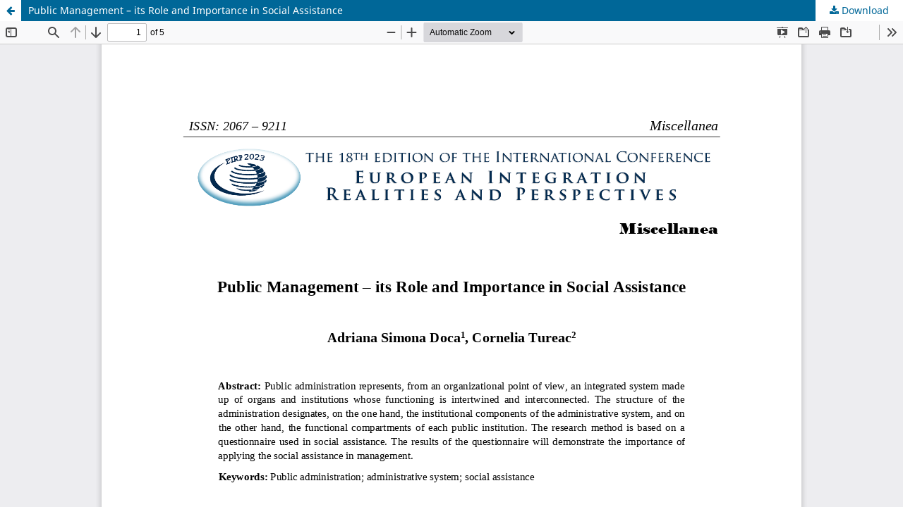

--- FILE ---
content_type: text/html; charset=utf-8
request_url: https://dp.univ-danubius.ro/index.php/EIRP/article/view/378/336
body_size: 1041
content:
<!DOCTYPE html>
<html lang="en-US" xml:lang="en-US">
<head>
	<meta http-equiv="Content-Type" content="text/html; charset=utf-8" />
	<meta name="viewport" content="width=device-width, initial-scale=1.0">
	<title>View of Public Management – its Role and Importance in Social Assistance</title>

	
<meta name="generator" content="Open Journal Systems 3.3.0.10">
	<link rel="stylesheet" href="https://dp.univ-danubius.ro/index.php/EIRP/$$$call$$$/page/page/css?name=stylesheet" type="text/css" /><link rel="stylesheet" href="https://dp.univ-danubius.ro/index.php/EIRP/$$$call$$$/page/page/css?name=font" type="text/css" /><link rel="stylesheet" href="https://dp.univ-danubius.ro/lib/pkp/styles/fontawesome/fontawesome.css?v=3.3.0.10" type="text/css" />
	<script src="https://dp.univ-danubius.ro/lib/pkp/lib/vendor/components/jquery/jquery.min.js?v=3.3.0.10" type="text/javascript"></script><script src="https://dp.univ-danubius.ro/lib/pkp/lib/vendor/components/jqueryui/jquery-ui.min.js?v=3.3.0.10" type="text/javascript"></script><script src="https://dp.univ-danubius.ro/plugins/themes/default/js/lib/popper/popper.js?v=3.3.0.10" type="text/javascript"></script><script src="https://dp.univ-danubius.ro/plugins/themes/default/js/lib/bootstrap/util.js?v=3.3.0.10" type="text/javascript"></script><script src="https://dp.univ-danubius.ro/plugins/themes/default/js/lib/bootstrap/dropdown.js?v=3.3.0.10" type="text/javascript"></script><script src="https://dp.univ-danubius.ro/plugins/themes/default/js/main.js?v=3.3.0.10" type="text/javascript"></script>
</head>
<body class="pkp_page_article pkp_op_view">

		<header class="header_view">

		<a href="https://dp.univ-danubius.ro/index.php/EIRP/article/view/378" class="return">
			<span class="pkp_screen_reader">
									Return to Article Details
							</span>
		</a>

		<a href="https://dp.univ-danubius.ro/index.php/EIRP/article/view/378" class="title">
			Public Management – its Role and Importance in Social Assistance
		</a>

		<a href="https://dp.univ-danubius.ro/index.php/EIRP/article/download/378/336/936" class="download" download>
			<span class="label">
				Download
			</span>
			<span class="pkp_screen_reader">
				Download PDF
			</span>
		</a>

	</header>

	<script type="text/javascript">
		// Creating iframe's src in JS instead of Smarty so that EZProxy-using sites can find our domain in $pdfUrl and do their rewrites on it.
		$(document).ready(function() {
			var urlBase = "https://dp.univ-danubius.ro/plugins/generic/pdfJsViewer/pdf.js/web/viewer.html?file=";
			var pdfUrl = "https:\/\/dp.univ-danubius.ro\/index.php\/EIRP\/article\/download\/378\/336\/936";
			$("#pdfCanvasContainer > iframe").attr("src", urlBase + encodeURIComponent(pdfUrl));
		});
	</script>

	<div id="pdfCanvasContainer" class="galley_view">
				<iframe src="" width="100%" height="100%" style="min-height: 500px;" title="PDF of Public Management – its Role and Importance in Social Assistance" allowfullscreen webkitallowfullscreen></iframe>
	</div>
	
</body>
</html>
